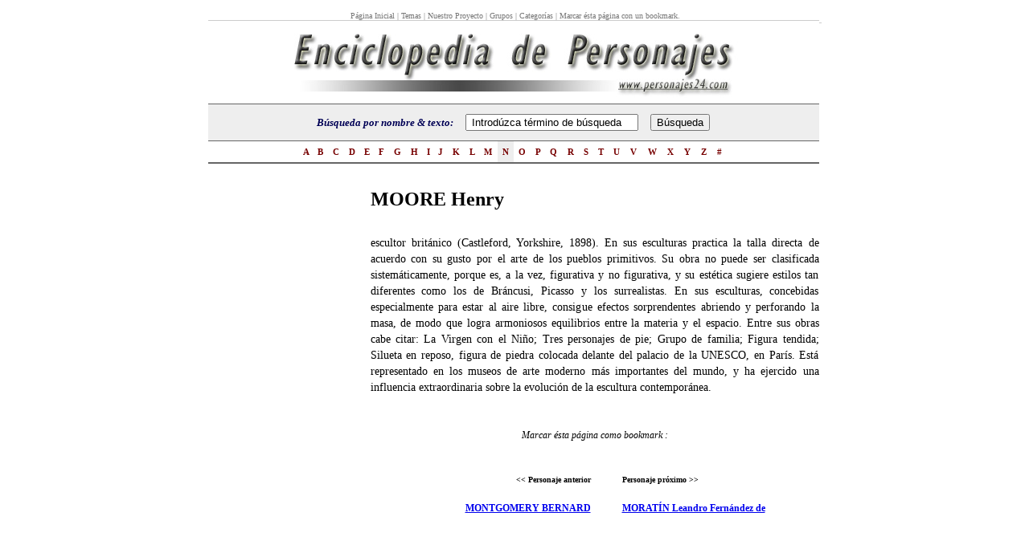

--- FILE ---
content_type: text/html
request_url: http://www.personajes24.com/d/moore-henry/moore-henry.htm
body_size: 3819
content:
<!DOCTYPE HTML PUBLIC "-//W3C//DTD HTML 4.01 Transitional//EN">
<html>
<head>
<title>MOORE Henry - Enciclopedia de Grandes Personajes y Biograf&iacute;as</title>
<link href="../../img/personajes.css" rel="stylesheet" type="text/css">
<meta http-equiv="Content-Type" content="text/html; charset=iso-8859-1">
<meta name="keywords" content="biografía, personalidad, enciclopedia, gran personaje, hombre famoso">
<meta name="description" content="Enciclopedia de Grandes Personajes y sus Biografías.">
<meta name="Author" content="personajes24.com">
<meta name="copyright" content="2008 personajes24.com">
<META NAME="robots" CONTENT="index, follow">
<META NAME="revisit-after" CONTENT="12 days">
<META NAME="distribution" CONTENT="global">
<META NAME="rating" CONTENT="general">
<META NAME="Content-Language" CONTENT="spanish">

<script language="JavaScript" type="text/JavaScript">
<!--
function MM_findObj(n, d) { //v4.01
  var p,i,x;  if(!d) d=document; if((p=n.indexOf("?"))>0&&parent.frames.length) {
    d=parent.frames[n.substring(p+1)].document; n=n.substring(0,p);}
  if(!(x=d[n])&&d.all) x=d.all[n]; for (i=0;!x&&i<d.forms.length;i++) x=d.forms[i][n];
  for(i=0;!x&&d.layers&&i<d.layers.length;i++) x=MM_findObj(n,d.layers[i].document);
  if(!x && d.getElementById) x=d.getElementById(n); return x;
}

function MM_changeProp(objName,x,theProp,theValue) { //v6.0
  var obj = MM_findObj(objName);
  if (obj && (theProp.indexOf("style.")==-1 || obj.style)){
    if (theValue == true || theValue == false)
      eval("obj."+theProp+"="+theValue);
    else eval("obj."+theProp+"='"+theValue+"'");
  }
}
//-->
</script>
</head>


<body style="margin: 12px;" topmargin="12" bottommargin="0" leftmargin="0" rightmargin="0" onload="javascript:document.mainform.SEARCHEB.focus();" bgcolor="#ffffff" marginheight="0" marginwidth="0">

<center>
<table border="0" cellpadding="0" cellspacing="0" width="760">
	<tbody><tr>
		<td colspan="3">
			<table cellpadding="0" cellspacing="0" width="100%">
				<tbody><tr>
					<td nowrap="nowrap" class="smalltype" style="border-bottom: 1px solid rgb(204, 204, 204); padding-left: 5px;">
				      <div align="center"><a href="http://www.personajes24.com">P&aacute;gina Inicial </a> | <a href="http://www.personajes24.com/temas.htm">Temas</a> | <a href="http://www.personajes24.com/proyecto.htm">Nuestro Proyecto</a> | <a href="http://www.personajes24.com/orientacion.htm">Grupos</a> | <a href="http://www.personajes24.com/categorias-personalidades.htm">Categor&iacute;as</a> |  <a href="http://www.addthis.com/bookmark.php?v=12&winname=addthis&pub=woorgle1492">Marcar &eacute;sta p&aacute;gina con un  bookmark</a>. </div></td>
					</tr>
			</tbody></table>
		</td><td style="border-bottom: 1px solid rgb(204, 204, 204); padding-bottom: 5px; font-family: sans-serif; font-size: 10px;" align="right" nowrap="nowrap" width="100%">&nbsp;</td>
		
	</tr>
	<tr>
		<td width="100%" colspan="2">
			<table border="0" cellpadding="0" cellspacing="0" width="760">
				<tbody><tr>
					<td height="100" align="right" bgcolor="#ffffff"><div align="center"><a href="http://www.personajes24.com"><img src="../../img/lo-personajes-grandes.jpg" alt="Enciclopedia de grandes personajes" width="578" height="90" border="0"></a></div></td>
					</tr>
			</tbody></table>
		</td>
	</tr>
	<tr>
		<td width="100%" colspan="2" style="border-top: 1px solid rgb(102, 102, 102); padding-top: 0px; padding-bottom: 0px;">
			<table bgcolor="#eeeeee" border="0" cellpadding="0" cellspacing="0" width="760">
				<tbody><tr><form id="mainform" name="mainform" method="get" action="http://www.personajes24.com/suche/search.php" >
					<td height="45" align="right" class="src">
				        <div align="center">B&uacute;squeda por nombre &amp; texto:&nbsp;&nbsp;&nbsp;&nbsp;				          
				          <input name="query" type="text" class="fld" id="query" style="width: 215px;"  onFocus="MM_changeProp('query','','value',value='','INPUT/TEXT')" value=" Introdúzca término de búsqueda" size="70">
				          &nbsp;
				          <input name="search" type="hidden" id="search" value="1">
				          &nbsp;
				          <input value="Búsqueda" class="btx" type="submit">		              
			          </div></td></form>
					</tr>
			</tbody></table>
		</td>
	</tr>
	<tr>
		<td width="100%" colspan="2" style="border-top: 1px solid rgb(102, 102, 102); border-bottom: 2px solid rgb(102, 102, 102);">
			<table border="0" cellpadding="0" cellspacing="0" width="760">
				<tbody><tr>
					<td width="15%">&nbsp;</td>
					<td class="ltr" style="background-color: rgb(255, 255, 255);" onmouseover="this.style.backgroundColor='#EEEEEE'" onmouseout="this.style.backgroundColor='#FFFFFF'" onclick="goLtr('A');" height="26" nowrap="nowrap"><a href="http://www.personajes24.com/i/index-a.htm">&nbsp;A&nbsp;</a></td>
					<td class="ltr" style="background-color: rgb(255, 255, 255);" onmouseover="this.style.backgroundColor='#EEEEEE'" onmouseout="this.style.backgroundColor='#FFFFFF'" onclick="goLtr('B');" height="26" nowrap="nowrap"><a href="http://www.personajes24.com/i/index-b.htm">&nbsp;B&nbsp;</a></td>
					<td class="ltr" style="background-color: rgb(255, 255, 255);" onmouseover="this.style.backgroundColor='#EEEEEE'" onmouseout="this.style.backgroundColor='#FFFFFF'" onclick="goLtr('C');" height="26" nowrap="nowrap"><a href="http://www.personajes24.com/i/index-c.htm">&nbsp;C&nbsp;</a></td>
					<td class="ltr" style="background-color: rgb(255, 255, 255);" onmouseover="this.style.backgroundColor='#EEEEEE'" onmouseout="this.style.backgroundColor='#FFFFFF'" onclick="goLtr('D');" height="26" nowrap="nowrap"><a href="http://www.personajes24.com/i/index-d.htm">&nbsp;D&nbsp;</a></td>
					<td class="ltr" style="background-color: rgb(255, 255, 255);" onmouseover="this.style.backgroundColor='#EEEEEE'" onmouseout="this.style.backgroundColor='#FFFFFF'" onclick="goLtr('E');" height="26" nowrap="nowrap"><a href="http://www.personajes24.com/i/index-e.htm">&nbsp;E&nbsp;</a></td>
					<td class="ltr" style="background-color: rgb(255, 255, 255);" onmouseover="this.style.backgroundColor='#EEEEEE'" onmouseout="this.style.backgroundColor='#FFFFFF'" onclick="goLtr('F');" height="26" nowrap="nowrap"><a href="http://www.personajes24.com/i/index-f.htm">&nbsp;F&nbsp;</a></td>
					<td class="ltr" style="background-color: rgb(255, 255, 255);" onmouseover="this.style.backgroundColor='#EEEEEE'" onmouseout="this.style.backgroundColor='#FFFFFF'" onclick="goLtr('G');" height="26" nowrap="nowrap"><a href="http://www.personajes24.com/i/index-g.htm">&nbsp;G&nbsp;</a></td>
					<td class="ltr" style="background-color: rgb(255, 255, 255);" onmouseover="this.style.backgroundColor='#EEEEEE'" onmouseout="this.style.backgroundColor='#FFFFFF'" onclick="goLtr('H');" height="26" nowrap="nowrap"><a href="http://www.personajes24.com/i/index-h.htm">&nbsp;H&nbsp;</a></td>
					<td class="ltr" style="background-color: rgb(255, 255, 255);" onmouseover="this.style.backgroundColor='#EEEEEE'" onmouseout="this.style.backgroundColor='#FFFFFF'" onclick="goLtr('I');" height="26" nowrap="nowrap"><a href="http://www.personajes24.com/i/index-i.htm">&nbsp;I&nbsp;</a></td>
					<td class="ltr" style="background-color: rgb(255, 255, 255);" onmouseover="this.style.backgroundColor='#EEEEEE'" onmouseout="this.style.backgroundColor='#FFFFFF'" onclick="goLtr('J');" height="26" nowrap="nowrap"><a href="http://www.personajes24.com/i/index-j.htm">&nbsp;J&nbsp;</a></td>
					<td class="ltr" style="background-color: rgb(255, 255, 255);" onmouseover="this.style.backgroundColor='#EEEEEE'" onmouseout="this.style.backgroundColor='#FFFFFF'" onclick="goLtr('K');" height="26" nowrap="nowrap"><a href="http://www.personajes24.com/i/index-k.htm">&nbsp;K&nbsp;</a></td>
					<td class="ltr" style="background-color: rgb(255, 255, 255);" onmouseover="this.style.backgroundColor='#EEEEEE'" onmouseout="this.style.backgroundColor='#FFFFFF'" onclick="goLtr('L');" height="26" nowrap="nowrap"><a href="http://www.personajes24.com/i/index-l.htm">&nbsp;L&nbsp;</a></td>
					<td class="ltr" style="background-color: rgb(255, 255, 255);" onmouseover="this.style.backgroundColor='#EEEEEE'" onmouseout="this.style.backgroundColor='#FFFFFF'" onclick="goLtr('M');" height="26" nowrap="nowrap"><a href="http://www.personajes24.com/i/index-m.htm">&nbsp;M&nbsp;</a></td>
					<td class="ltr" style="background-color: rgb(238, 238, 238);" onmouseover="this.style.backgroundColor='#EEEEEE'" onmouseout="this.style.backgroundColor='#FFFFFF'" onclick="goLtr('N');" height="26" nowrap="nowrap"><a href="http://www.personajes24.com/i/index-n.htm">&nbsp;N&nbsp;</a></td>
					<td class="ltr" style="background-color: rgb(255, 255, 255);" onmouseover="this.style.backgroundColor='#EEEEEE'" onmouseout="this.style.backgroundColor='#FFFFFF'" onclick="goLtr('O');" height="26" nowrap="nowrap"><a href="http://www.personajes24.com/i/index-o.htm">&nbsp;O&nbsp;</a></td>
					<td class="ltr" style="background-color: rgb(255, 255, 255);" onmouseover="this.style.backgroundColor='#EEEEEE'" onmouseout="this.style.backgroundColor='#FFFFFF'" onclick="goLtr('P');" height="26" nowrap="nowrap"><a href="http://www.personajes24.com/i/index-p.htm">&nbsp;P&nbsp;</a></td>
					<td class="ltr" style="background-color: rgb(255, 255, 255);" onmouseover="this.style.backgroundColor='#EEEEEE'" onmouseout="this.style.backgroundColor='#FFFFFF'" onclick="goLtr('Q');" height="26" nowrap="nowrap"><a href="http://www.personajes24.com/i/index-q.htm">&nbsp;Q&nbsp;</a></td>
					<td class="ltr" style="background-color: rgb(255, 255, 255);" onmouseover="this.style.backgroundColor='#EEEEEE'" onmouseout="this.style.backgroundColor='#FFFFFF'" onclick="goLtr('R');" height="26" nowrap="nowrap"><a href="http://www.personajes24.com/i/index-r.htm">&nbsp;R&nbsp;</a></td>
					<td class="ltr" style="background-color: rgb(255, 255, 255);" onmouseover="this.style.backgroundColor='#EEEEEE'" onmouseout="this.style.backgroundColor='#FFFFFF'" onclick="goLtr('S');" height="26" nowrap="nowrap"><a href="http://www.personajes24.com/i/index-s.htm">&nbsp;S&nbsp;</a></td>
					<td class="ltr" style="background-color: rgb(255, 255, 255);" onmouseover="this.style.backgroundColor='#EEEEEE'" onmouseout="this.style.backgroundColor='#FFFFFF'" onclick="goLtr('T');" height="26" nowrap="nowrap"><a href="http://www.personajes24.com/i/index-t.htm">&nbsp;T&nbsp;</a></td>
					<td class="ltr" style="background-color: rgb(255, 255, 255);" onmouseover="this.style.backgroundColor='#EEEEEE'" onmouseout="this.style.backgroundColor='#FFFFFF'" onclick="goLtr('U');" height="26" nowrap="nowrap"><a href="http://www.personajes24.com/i/index-u.htm">&nbsp;U&nbsp;</a></td>
					<td class="ltr" style="background-color: rgb(255, 255, 255);" onmouseover="this.style.backgroundColor='#EEEEEE'" onmouseout="this.style.backgroundColor='#FFFFFF'" onclick="goLtr('V');" height="26" nowrap="nowrap"><a href="http://www.personajes24.com/i/index-v.htm">&nbsp;V&nbsp;</a></td>
					<td class="ltr" style="background-color: rgb(255, 255, 255);" onmouseover="this.style.backgroundColor='#EEEEEE'" onmouseout="this.style.backgroundColor='#FFFFFF'" onclick="goLtr('W');" height="26" nowrap="nowrap"><a href="http://www.personajes24.com/i/index-w.htm">&nbsp;W&nbsp;</a></td>
					<td class="ltr" style="background-color: rgb(255, 255, 255);" onmouseover="this.style.backgroundColor='#EEEEEE'" onmouseout="this.style.backgroundColor='#FFFFFF'" onclick="goLtr('X');" height="26" nowrap="nowrap"><a href="http://www.personajes24.com/i/index-x.htm">&nbsp;X&nbsp;</a></td>
					<td class="ltr" style="background-color: rgb(255, 255, 255);" onmouseover="this.style.backgroundColor='#EEEEEE'" onmouseout="this.style.backgroundColor='#FFFFFF'" onclick="goLtr('Y');" height="26" nowrap="nowrap"><a href="http://www.personajes24.com/i/index-y.htm">&nbsp;Y&nbsp;</a></td>
					<td class="ltr" style="background-color: rgb(255, 255, 255);" onmouseover="this.style.backgroundColor='#EEEEEE'" onmouseout="this.style.backgroundColor='#FFFFFF'" onclick="goLtr('Z');" height="26" nowrap="nowrap"><a href="http://www.personajes24.com/i/index-z.htm">&nbsp;Z&nbsp;</a></td>
					<td class="ltr" style="background-color: rgb(255, 255, 255);" onmouseover="this.style.backgroundColor='#EEEEEE'" onmouseout="this.style.backgroundColor='#FFFFFF'" onclick="goLtr('#');" height="26" nowrap="nowrap"><a href="http://www.personajes24.com/suche/search.php">&nbsp;#&nbsp;</a></td>
					<td width="15%">&nbsp;</td>
				</tr>
			</tbody></table>
		</td>
	</tr>

	<tr>
		<td width="25%" valign="top">
			<p>&nbsp;</p>
			<p>
			
				<script type="text/javascript"><!--
				google_ad_client = "pub-8615180660553195";
				/* 160x600, creado 1/04/08 */
				google_ad_slot = "9538256341";
				google_ad_width = 160;
				google_ad_height = 600;
				//-->
				</script>
				<script type="text/javascript"
				src="http://pagead2.googlesyndication.com/pagead/show_ads.js">
				</script>
			
			</p>
		</td>
	    <td width="75%" valign="top"><table width="100%"  border="0" cellspacing="0" cellpadding="0">
          <tr>
            <td width="2%">&nbsp;</td>
            <td width="98%">
			<p>&nbsp;</p>
			<h1>MOORE Henry</h1></td>
            </tr>
          <tr>
            <td>&nbsp;</td>
            <td class="horlin">&nbsp;</td>
            </tr>
          <tr>
            <td>&nbsp;</td>
            <td class="haupttext"> escultor británico (Castleford, Yorkshire, 1898). En sus esculturas practica la talla directa de acuerdo con su gusto por el arte de los pueblos primitivos. Su obra no puede ser clasificada sistemáticamente, porque es, a la vez, figurativa y no figurativa, y su estética sugiere estilos tan diferentes como los de Bráncusi, Picasso y los surrealistas. En sus esculturas, concebidas especialmente para estar al aire libre, consigue efectos sorprendentes abriendo y perforando la masa, de modo que logra armoniosos equilibrios entre la materia y el espacio. Entre sus obras cabe citar: La Virgen con el Niño; Tres personajes de pie; Grupo de familia; Figura tendida; Silueta en reposo, figura de piedra colocada delante del palacio de la UNESCO, en París. Está representado en los museos de arte moderno más importantes del mundo, y ha ejercido una influencia extraordinaria sobre la evolución de la escultura contemporánea. </td>
            </tr>
          <tr>
            <td>&nbsp;</td>
            <td><p>&nbsp;</p>
                <p>&nbsp;</p></td>
            </tr>
          <tr>
            <td>&nbsp;</td>
            <td>
              <div align="center"><em>Marcar &eacute;sta p&aacute;gina como bookmark :
                    <!-- AddThis Bookmark Button BEGIN -->
                    <script type="text/javascript">
									  addthis_url    = location.href;   
									  addthis_title  = document.title;  
									  addthis_pub    = 'woorgle1492';     
									</script>
                    <script type="text/javascript" src="http://s7.addthis.com/js/addthis_widget.php?v=12" ></script>
                    <!-- AddThis Bookmark Button END -->
            </em> </div></td>
            </tr>
          <tr>
            <td>&nbsp;</td>
            <td><p>&nbsp;</p>
                <p>&nbsp;</p></td>
            </tr>
          <tr>
            <td>&nbsp;</td>
            <td><table width="100%" height="30" border="0" cellpadding="0" cellspacing="0">
                <tr valign="bottom">
                  <td width="49%" height="15"><h6 align="right" class="vorher-nachher">&lt;&lt; Personaje anterior </h6></td>
                  <td width="7%" height="15">&nbsp;</td>
                  <td width="44%" height="15"><h6 class="vorher-nachher">Personaje pr&oacute;ximo &gt;&gt;</h6></td>
                </tr>
                <tr valign="top">
                  <td><h5 align="right"><a href="../montgomery-bernard/montgomery-bernard.htm">MONTGOMERY BERNARD</a></h5></td>
                  <td>&nbsp;</td>
                  <td><h5><a href="../moratin-leandro-fernandez-de/moratin-leandro-fernandez-de.htm">MORATÍN Leandro Fernández de</a></h5></td>
                </tr>
            </table></td>
            </tr>
          <tr>
            <td>&nbsp;</td>
            <td>&nbsp;</td>
            </tr>
        </table></td>
	</tr>
	<tr>
	  <td colspan="2" align="center" class="smalltype" style="padding-top: 25px;">Otras entradas : <a href="http://www.personajes24.com/d/nelson-horatio-nelson-vizconde/nelson-horatio-nelson-vizconde.htm">NELSON Horatio NELSON vizconde</a> | <a href="http://www.personajes24.com/d/grant-ulysses-simpson/grant-ulysses-simpson.htm">GRANT Ulysses Simpson</a> | <a href="http://www.personajes24.com/d/zeppelin/zeppelin.htm">ZEPPELIN</a></td>
	  </tr>
	<tr>
	  <td colspan="2" align="center" class="smalltype" style="padding-top: 25px;"><span class="login"><a href="http://www.personajes24.com/aviso-juridico.htm">Aviso jur&iacute;dico </a> | <a href="http://www.personajes24.com/imprenta-personaje.htm">Imprenta</a></span></td>
	  </tr>
	<tr>
		<td width="100%" colspan="2" align="center" class="smalltype" style="padding-top: 25px;">
				<a href="http://www.personajes24.com">Home</a>&nbsp;|
				Anadir un nuevo art&iacute;culo <font color="#000055">&nbsp;</font>&nbsp;|
				&nbsp;Your List&nbsp;|
				&nbsp;Tools&nbsp;|
				&nbsp;Become an Editor&nbsp;|
				&nbsp;Tell a Friend&nbsp;|
				&nbsp;Links&nbsp;|
				&nbsp;Awards&nbsp;|
				&nbsp;Testimonials&nbsp;|
				&nbsp;Press&nbsp;|
				&nbsp;News&nbsp;|
				&nbsp;About
		</td>
	</tr>
	<tr>
		<td width="100%" colspan="2" align="center" class="smalltype" style="padding-top: 5px;">
			Copyright &copy; 2008  PERSONAJES24. All rights reserved.&nbsp;&nbsp;Terms of Use&nbsp;&nbsp;|&nbsp;&nbsp;Privacy Policy&nbsp;&nbsp;|&nbsp;&nbsp;Contact Us&nbsp;&nbsp;&nbsp;&nbsp;
		</td>
	</tr>
</tbody></table>
<br><br><br>
<span class="ctg">fd</span>
</center>
</body></html>

--- FILE ---
content_type: text/html; charset=utf-8
request_url: https://www.google.com/recaptcha/api2/aframe
body_size: 265
content:
<!DOCTYPE HTML><html><head><meta http-equiv="content-type" content="text/html; charset=UTF-8"></head><body><script nonce="ONo0cT32W2rl1HtNjgmwqg">/** Anti-fraud and anti-abuse applications only. See google.com/recaptcha */ try{var clients={'sodar':'https://pagead2.googlesyndication.com/pagead/sodar?'};window.addEventListener("message",function(a){try{if(a.source===window.parent){var b=JSON.parse(a.data);var c=clients[b['id']];if(c){var d=document.createElement('img');d.src=c+b['params']+'&rc='+(localStorage.getItem("rc::a")?sessionStorage.getItem("rc::b"):"");window.document.body.appendChild(d);sessionStorage.setItem("rc::e",parseInt(sessionStorage.getItem("rc::e")||0)+1);localStorage.setItem("rc::h",'1767848470423');}}}catch(b){}});window.parent.postMessage("_grecaptcha_ready", "*");}catch(b){}</script></body></html>